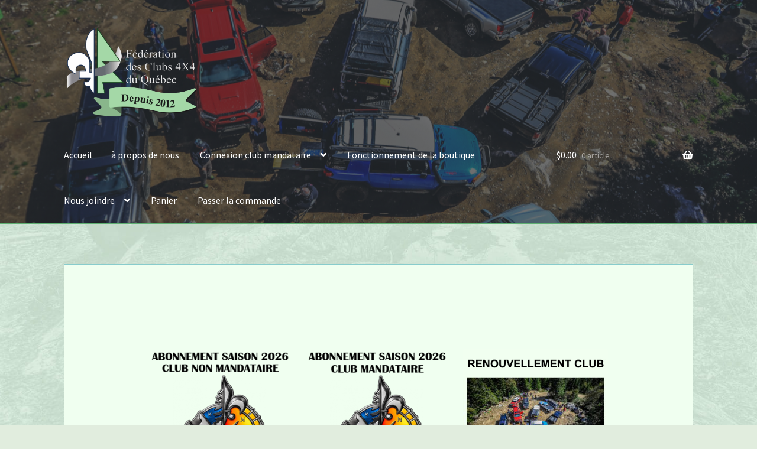

--- FILE ---
content_type: text/html; charset=UTF-8
request_url: https://shop.fc4x4q.com/
body_size: 62471
content:
<!doctype html>
<html lang="fr-FR">
<head>
<meta charset="UTF-8">
<meta name="viewport" content="width=device-width, initial-scale=1">
<link rel="profile" href="http://gmpg.org/xfn/11">
<link rel="pingback" href="https://shop.fc4x4q.com/xmlrpc.php">

<title>FC4X4Q &#8211; Fédération des Clubs 4X4 du Québec</title>
<meta name='robots' content='noindex, nofollow' />
<link rel='dns-prefetch' href='//use.fontawesome.com' />
<link rel='dns-prefetch' href='//fonts.googleapis.com' />
<link rel="alternate" type="application/rss+xml" title="FC4X4Q &raquo; Flux" href="https://shop.fc4x4q.com/?feed=rss2" />
<link rel="alternate" type="application/rss+xml" title="FC4X4Q &raquo; Flux des commentaires" href="https://shop.fc4x4q.com/?feed=comments-rss2" />
<link rel="alternate" type="application/rss+xml" title="FC4X4Q &raquo; Flux pour Produits" href="https://shop.fc4x4q.com/?post_type=product&#038;feed=rss2" />
<style id='wp-img-auto-sizes-contain-inline-css'>
img:is([sizes=auto i],[sizes^="auto," i]){contain-intrinsic-size:3000px 1500px}
/*# sourceURL=wp-img-auto-sizes-contain-inline-css */
</style>
<link rel='stylesheet' id='acfwf-wc-cart-block-integration-css' href='https://shop.fc4x4q.com/wp-content/plugins/advanced-coupons-for-woocommerce-free/dist/assets/index-467dde24.css?ver=1766058364' media='all' />
<link rel='stylesheet' id='acfwf-wc-checkout-block-integration-css' href='https://shop.fc4x4q.com/wp-content/plugins/advanced-coupons-for-woocommerce-free/dist/assets/index-2a7d8588.css?ver=1766058364' media='all' />
<style id='wp-emoji-styles-inline-css'>

	img.wp-smiley, img.emoji {
		display: inline !important;
		border: none !important;
		box-shadow: none !important;
		height: 1em !important;
		width: 1em !important;
		margin: 0 0.07em !important;
		vertical-align: -0.1em !important;
		background: none !important;
		padding: 0 !important;
	}
/*# sourceURL=wp-emoji-styles-inline-css */
</style>
<link rel='stylesheet' id='wp-block-library-css' href='https://shop.fc4x4q.com/wp-includes/css/dist/block-library/style.min.css?ver=6.9' media='all' />
<style id='global-styles-inline-css'>
:root{--wp--preset--aspect-ratio--square: 1;--wp--preset--aspect-ratio--4-3: 4/3;--wp--preset--aspect-ratio--3-4: 3/4;--wp--preset--aspect-ratio--3-2: 3/2;--wp--preset--aspect-ratio--2-3: 2/3;--wp--preset--aspect-ratio--16-9: 16/9;--wp--preset--aspect-ratio--9-16: 9/16;--wp--preset--color--black: #000000;--wp--preset--color--cyan-bluish-gray: #abb8c3;--wp--preset--color--white: #ffffff;--wp--preset--color--pale-pink: #f78da7;--wp--preset--color--vivid-red: #cf2e2e;--wp--preset--color--luminous-vivid-orange: #ff6900;--wp--preset--color--luminous-vivid-amber: #fcb900;--wp--preset--color--light-green-cyan: #7bdcb5;--wp--preset--color--vivid-green-cyan: #00d084;--wp--preset--color--pale-cyan-blue: #8ed1fc;--wp--preset--color--vivid-cyan-blue: #0693e3;--wp--preset--color--vivid-purple: #9b51e0;--wp--preset--gradient--vivid-cyan-blue-to-vivid-purple: linear-gradient(135deg,rgb(6,147,227) 0%,rgb(155,81,224) 100%);--wp--preset--gradient--light-green-cyan-to-vivid-green-cyan: linear-gradient(135deg,rgb(122,220,180) 0%,rgb(0,208,130) 100%);--wp--preset--gradient--luminous-vivid-amber-to-luminous-vivid-orange: linear-gradient(135deg,rgb(252,185,0) 0%,rgb(255,105,0) 100%);--wp--preset--gradient--luminous-vivid-orange-to-vivid-red: linear-gradient(135deg,rgb(255,105,0) 0%,rgb(207,46,46) 100%);--wp--preset--gradient--very-light-gray-to-cyan-bluish-gray: linear-gradient(135deg,rgb(238,238,238) 0%,rgb(169,184,195) 100%);--wp--preset--gradient--cool-to-warm-spectrum: linear-gradient(135deg,rgb(74,234,220) 0%,rgb(151,120,209) 20%,rgb(207,42,186) 40%,rgb(238,44,130) 60%,rgb(251,105,98) 80%,rgb(254,248,76) 100%);--wp--preset--gradient--blush-light-purple: linear-gradient(135deg,rgb(255,206,236) 0%,rgb(152,150,240) 100%);--wp--preset--gradient--blush-bordeaux: linear-gradient(135deg,rgb(254,205,165) 0%,rgb(254,45,45) 50%,rgb(107,0,62) 100%);--wp--preset--gradient--luminous-dusk: linear-gradient(135deg,rgb(255,203,112) 0%,rgb(199,81,192) 50%,rgb(65,88,208) 100%);--wp--preset--gradient--pale-ocean: linear-gradient(135deg,rgb(255,245,203) 0%,rgb(182,227,212) 50%,rgb(51,167,181) 100%);--wp--preset--gradient--electric-grass: linear-gradient(135deg,rgb(202,248,128) 0%,rgb(113,206,126) 100%);--wp--preset--gradient--midnight: linear-gradient(135deg,rgb(2,3,129) 0%,rgb(40,116,252) 100%);--wp--preset--font-size--small: 14px;--wp--preset--font-size--medium: 23px;--wp--preset--font-size--large: 26px;--wp--preset--font-size--x-large: 42px;--wp--preset--font-size--normal: 16px;--wp--preset--font-size--huge: 37px;--wp--preset--spacing--20: 0.44rem;--wp--preset--spacing--30: 0.67rem;--wp--preset--spacing--40: 1rem;--wp--preset--spacing--50: 1.5rem;--wp--preset--spacing--60: 2.25rem;--wp--preset--spacing--70: 3.38rem;--wp--preset--spacing--80: 5.06rem;--wp--preset--shadow--natural: 6px 6px 9px rgba(0, 0, 0, 0.2);--wp--preset--shadow--deep: 12px 12px 50px rgba(0, 0, 0, 0.4);--wp--preset--shadow--sharp: 6px 6px 0px rgba(0, 0, 0, 0.2);--wp--preset--shadow--outlined: 6px 6px 0px -3px rgb(255, 255, 255), 6px 6px rgb(0, 0, 0);--wp--preset--shadow--crisp: 6px 6px 0px rgb(0, 0, 0);}:where(.is-layout-flex){gap: 0.5em;}:where(.is-layout-grid){gap: 0.5em;}body .is-layout-flex{display: flex;}.is-layout-flex{flex-wrap: wrap;align-items: center;}.is-layout-flex > :is(*, div){margin: 0;}body .is-layout-grid{display: grid;}.is-layout-grid > :is(*, div){margin: 0;}:where(.wp-block-columns.is-layout-flex){gap: 2em;}:where(.wp-block-columns.is-layout-grid){gap: 2em;}:where(.wp-block-post-template.is-layout-flex){gap: 1.25em;}:where(.wp-block-post-template.is-layout-grid){gap: 1.25em;}.has-black-color{color: var(--wp--preset--color--black) !important;}.has-cyan-bluish-gray-color{color: var(--wp--preset--color--cyan-bluish-gray) !important;}.has-white-color{color: var(--wp--preset--color--white) !important;}.has-pale-pink-color{color: var(--wp--preset--color--pale-pink) !important;}.has-vivid-red-color{color: var(--wp--preset--color--vivid-red) !important;}.has-luminous-vivid-orange-color{color: var(--wp--preset--color--luminous-vivid-orange) !important;}.has-luminous-vivid-amber-color{color: var(--wp--preset--color--luminous-vivid-amber) !important;}.has-light-green-cyan-color{color: var(--wp--preset--color--light-green-cyan) !important;}.has-vivid-green-cyan-color{color: var(--wp--preset--color--vivid-green-cyan) !important;}.has-pale-cyan-blue-color{color: var(--wp--preset--color--pale-cyan-blue) !important;}.has-vivid-cyan-blue-color{color: var(--wp--preset--color--vivid-cyan-blue) !important;}.has-vivid-purple-color{color: var(--wp--preset--color--vivid-purple) !important;}.has-black-background-color{background-color: var(--wp--preset--color--black) !important;}.has-cyan-bluish-gray-background-color{background-color: var(--wp--preset--color--cyan-bluish-gray) !important;}.has-white-background-color{background-color: var(--wp--preset--color--white) !important;}.has-pale-pink-background-color{background-color: var(--wp--preset--color--pale-pink) !important;}.has-vivid-red-background-color{background-color: var(--wp--preset--color--vivid-red) !important;}.has-luminous-vivid-orange-background-color{background-color: var(--wp--preset--color--luminous-vivid-orange) !important;}.has-luminous-vivid-amber-background-color{background-color: var(--wp--preset--color--luminous-vivid-amber) !important;}.has-light-green-cyan-background-color{background-color: var(--wp--preset--color--light-green-cyan) !important;}.has-vivid-green-cyan-background-color{background-color: var(--wp--preset--color--vivid-green-cyan) !important;}.has-pale-cyan-blue-background-color{background-color: var(--wp--preset--color--pale-cyan-blue) !important;}.has-vivid-cyan-blue-background-color{background-color: var(--wp--preset--color--vivid-cyan-blue) !important;}.has-vivid-purple-background-color{background-color: var(--wp--preset--color--vivid-purple) !important;}.has-black-border-color{border-color: var(--wp--preset--color--black) !important;}.has-cyan-bluish-gray-border-color{border-color: var(--wp--preset--color--cyan-bluish-gray) !important;}.has-white-border-color{border-color: var(--wp--preset--color--white) !important;}.has-pale-pink-border-color{border-color: var(--wp--preset--color--pale-pink) !important;}.has-vivid-red-border-color{border-color: var(--wp--preset--color--vivid-red) !important;}.has-luminous-vivid-orange-border-color{border-color: var(--wp--preset--color--luminous-vivid-orange) !important;}.has-luminous-vivid-amber-border-color{border-color: var(--wp--preset--color--luminous-vivid-amber) !important;}.has-light-green-cyan-border-color{border-color: var(--wp--preset--color--light-green-cyan) !important;}.has-vivid-green-cyan-border-color{border-color: var(--wp--preset--color--vivid-green-cyan) !important;}.has-pale-cyan-blue-border-color{border-color: var(--wp--preset--color--pale-cyan-blue) !important;}.has-vivid-cyan-blue-border-color{border-color: var(--wp--preset--color--vivid-cyan-blue) !important;}.has-vivid-purple-border-color{border-color: var(--wp--preset--color--vivid-purple) !important;}.has-vivid-cyan-blue-to-vivid-purple-gradient-background{background: var(--wp--preset--gradient--vivid-cyan-blue-to-vivid-purple) !important;}.has-light-green-cyan-to-vivid-green-cyan-gradient-background{background: var(--wp--preset--gradient--light-green-cyan-to-vivid-green-cyan) !important;}.has-luminous-vivid-amber-to-luminous-vivid-orange-gradient-background{background: var(--wp--preset--gradient--luminous-vivid-amber-to-luminous-vivid-orange) !important;}.has-luminous-vivid-orange-to-vivid-red-gradient-background{background: var(--wp--preset--gradient--luminous-vivid-orange-to-vivid-red) !important;}.has-very-light-gray-to-cyan-bluish-gray-gradient-background{background: var(--wp--preset--gradient--very-light-gray-to-cyan-bluish-gray) !important;}.has-cool-to-warm-spectrum-gradient-background{background: var(--wp--preset--gradient--cool-to-warm-spectrum) !important;}.has-blush-light-purple-gradient-background{background: var(--wp--preset--gradient--blush-light-purple) !important;}.has-blush-bordeaux-gradient-background{background: var(--wp--preset--gradient--blush-bordeaux) !important;}.has-luminous-dusk-gradient-background{background: var(--wp--preset--gradient--luminous-dusk) !important;}.has-pale-ocean-gradient-background{background: var(--wp--preset--gradient--pale-ocean) !important;}.has-electric-grass-gradient-background{background: var(--wp--preset--gradient--electric-grass) !important;}.has-midnight-gradient-background{background: var(--wp--preset--gradient--midnight) !important;}.has-small-font-size{font-size: var(--wp--preset--font-size--small) !important;}.has-medium-font-size{font-size: var(--wp--preset--font-size--medium) !important;}.has-large-font-size{font-size: var(--wp--preset--font-size--large) !important;}.has-x-large-font-size{font-size: var(--wp--preset--font-size--x-large) !important;}
/*# sourceURL=global-styles-inline-css */
</style>

<style id='classic-theme-styles-inline-css'>
/*! This file is auto-generated */
.wp-block-button__link{color:#fff;background-color:#32373c;border-radius:9999px;box-shadow:none;text-decoration:none;padding:calc(.667em + 2px) calc(1.333em + 2px);font-size:1.125em}.wp-block-file__button{background:#32373c;color:#fff;text-decoration:none}
/*# sourceURL=/wp-includes/css/classic-themes.min.css */
</style>
<link rel='stylesheet' id='storefront-gutenberg-blocks-css' href='https://shop.fc4x4q.com/wp-content/themes/storefront/assets/css/base/gutenberg-blocks.css?ver=3.9.1' media='all' />
<style id='storefront-gutenberg-blocks-inline-css'>

				.wp-block-button__link:not(.has-text-color) {
					color: #333333;
				}

				.wp-block-button__link:not(.has-text-color):hover,
				.wp-block-button__link:not(.has-text-color):focus,
				.wp-block-button__link:not(.has-text-color):active {
					color: #333333;
				}

				.wp-block-button__link:not(.has-background) {
					background-color: #6dbd80;
				}

				.wp-block-button__link:not(.has-background):hover,
				.wp-block-button__link:not(.has-background):focus,
				.wp-block-button__link:not(.has-background):active {
					border-color: #54a467;
					background-color: #54a467;
				}

				.wp-block-quote footer,
				.wp-block-quote cite,
				.wp-block-quote__citation {
					color: #6d6d6d;
				}

				.wp-block-pullquote cite,
				.wp-block-pullquote footer,
				.wp-block-pullquote__citation {
					color: #6d6d6d;
				}

				.wp-block-image figcaption {
					color: #6d6d6d;
				}

				.wp-block-separator.is-style-dots::before {
					color: #333333;
				}

				.wp-block-file a.wp-block-file__button {
					color: #333333;
					background-color: #6dbd80;
					border-color: #6dbd80;
				}

				.wp-block-file a.wp-block-file__button:hover,
				.wp-block-file a.wp-block-file__button:focus,
				.wp-block-file a.wp-block-file__button:active {
					color: #333333;
					background-color: #54a467;
				}

				.wp-block-code,
				.wp-block-preformatted pre {
					color: #6d6d6d;
				}

				.wp-block-table:not( .has-background ):not( .is-style-stripes ) tbody tr:nth-child(2n) td {
					background-color: #dfebdc;
				}

				.wp-block-cover .wp-block-cover__inner-container h1:not(.has-text-color),
				.wp-block-cover .wp-block-cover__inner-container h2:not(.has-text-color),
				.wp-block-cover .wp-block-cover__inner-container h3:not(.has-text-color),
				.wp-block-cover .wp-block-cover__inner-container h4:not(.has-text-color),
				.wp-block-cover .wp-block-cover__inner-container h5:not(.has-text-color),
				.wp-block-cover .wp-block-cover__inner-container h6:not(.has-text-color) {
					color: #000000;
				}

				.wc-block-components-price-slider__range-input-progress,
				.rtl .wc-block-components-price-slider__range-input-progress {
					--range-color: #7f54b3;
				}

				/* Target only IE11 */
				@media all and (-ms-high-contrast: none), (-ms-high-contrast: active) {
					.wc-block-components-price-slider__range-input-progress {
						background: #7f54b3;
					}
				}

				.wc-block-components-button:not(.is-link) {
					background-color: #333333;
					color: #ffffff;
				}

				.wc-block-components-button:not(.is-link):hover,
				.wc-block-components-button:not(.is-link):focus,
				.wc-block-components-button:not(.is-link):active {
					background-color: #1a1a1a;
					color: #ffffff;
				}

				.wc-block-components-button:not(.is-link):disabled {
					background-color: #333333;
					color: #ffffff;
				}

				.wc-block-cart__submit-container {
					background-color: #e1edde;
				}

				.wc-block-cart__submit-container::before {
					color: rgba(190,202,187,0.5);
				}

				.wc-block-components-order-summary-item__quantity {
					background-color: #e1edde;
					border-color: #6d6d6d;
					box-shadow: 0 0 0 2px #e1edde;
					color: #6d6d6d;
				}
			
/*# sourceURL=storefront-gutenberg-blocks-inline-css */
</style>
<style id='font-awesome-svg-styles-default-inline-css'>
.svg-inline--fa {
  display: inline-block;
  height: 1em;
  overflow: visible;
  vertical-align: -.125em;
}
/*# sourceURL=font-awesome-svg-styles-default-inline-css */
</style>
<link rel='stylesheet' id='font-awesome-svg-styles-css' href='https://shop.fc4x4q.com/wp-content/uploads/font-awesome/v5.15.4/css/svg-with-js.css' media='all' />
<style id='font-awesome-svg-styles-inline-css'>
   .wp-block-font-awesome-icon svg::before,
   .wp-rich-text-font-awesome-icon svg::before {content: unset;}
/*# sourceURL=font-awesome-svg-styles-inline-css */
</style>
<link rel='stylesheet' id='wcz-frontend-css' href='https://shop.fc4x4q.com/wp-content/plugins/woocustomizer/assets/css/frontend.css?ver=2.6.3' media='all' />
<link rel='stylesheet' id='menu-image-css' href='https://shop.fc4x4q.com/wp-content/plugins/menu-image/includes/css/menu-image.css?ver=3.13' media='all' />
<link rel='stylesheet' id='dashicons-css' href='https://shop.fc4x4q.com/wp-includes/css/dashicons.min.css?ver=6.9' media='all' />
<link rel='stylesheet' id='swpm.common-css' href='https://shop.fc4x4q.com/wp-content/plugins/simple-membership/css/swpm.common.css?ver=4.7.0' media='all' />
<style id='woocommerce-inline-inline-css'>
.woocommerce form .form-row .required { visibility: visible; }
/*# sourceURL=woocommerce-inline-inline-css */
</style>
<link rel='stylesheet' id='wc-gateway-ppec-frontend-css' href='https://shop.fc4x4q.com/wp-content/plugins/woocommerce-gateway-paypal-express-checkout/assets/css/wc-gateway-ppec-frontend.css?ver=2.1.3' media='all' />
<link rel='stylesheet' id='storefront-style-css' href='https://shop.fc4x4q.com/wp-content/themes/storefront/style.css?ver=3.9.1' media='all' />
<style id='storefront-style-inline-css'>

			.main-navigation ul li a,
			.site-title a,
			ul.menu li a,
			.site-branding h1 a,
			button.menu-toggle,
			button.menu-toggle:hover,
			.handheld-navigation .dropdown-toggle {
				color: #ffffff;
			}

			button.menu-toggle,
			button.menu-toggle:hover {
				border-color: #ffffff;
			}

			.main-navigation ul li a:hover,
			.main-navigation ul li:hover > a,
			.site-title a:hover,
			.site-header ul.menu li.current-menu-item > a {
				color: #ffffff;
			}

			table:not( .has-background ) th {
				background-color: #dae6d7;
			}

			table:not( .has-background ) tbody td {
				background-color: #dfebdc;
			}

			table:not( .has-background ) tbody tr:nth-child(2n) td,
			fieldset,
			fieldset legend {
				background-color: #dde9da;
			}

			.site-header,
			.secondary-navigation ul ul,
			.main-navigation ul.menu > li.menu-item-has-children:after,
			.secondary-navigation ul.menu ul,
			.storefront-handheld-footer-bar,
			.storefront-handheld-footer-bar ul li > a,
			.storefront-handheld-footer-bar ul li.search .site-search,
			button.menu-toggle,
			button.menu-toggle:hover {
				background-color: #6dbd80;
			}

			p.site-description,
			.site-header,
			.storefront-handheld-footer-bar {
				color: #ffffff;
			}

			button.menu-toggle:after,
			button.menu-toggle:before,
			button.menu-toggle span:before {
				background-color: #ffffff;
			}

			h1, h2, h3, h4, h5, h6, .wc-block-grid__product-title {
				color: #333333;
			}

			.widget h1 {
				border-bottom-color: #333333;
			}

			body,
			.secondary-navigation a {
				color: #6d6d6d;
			}

			.widget-area .widget a,
			.hentry .entry-header .posted-on a,
			.hentry .entry-header .post-author a,
			.hentry .entry-header .post-comments a,
			.hentry .entry-header .byline a {
				color: #727272;
			}

			a {
				color: #7f54b3;
			}

			a:focus,
			button:focus,
			.button.alt:focus,
			input:focus,
			textarea:focus,
			input[type="button"]:focus,
			input[type="reset"]:focus,
			input[type="submit"]:focus,
			input[type="email"]:focus,
			input[type="tel"]:focus,
			input[type="url"]:focus,
			input[type="password"]:focus,
			input[type="search"]:focus {
				outline-color: #7f54b3;
			}

			button, input[type="button"], input[type="reset"], input[type="submit"], .button, .widget a.button {
				background-color: #6dbd80;
				border-color: #6dbd80;
				color: #333333;
			}

			button:hover, input[type="button"]:hover, input[type="reset"]:hover, input[type="submit"]:hover, .button:hover, .widget a.button:hover {
				background-color: #54a467;
				border-color: #54a467;
				color: #333333;
			}

			button.alt, input[type="button"].alt, input[type="reset"].alt, input[type="submit"].alt, .button.alt, .widget-area .widget a.button.alt {
				background-color: #333333;
				border-color: #333333;
				color: #ffffff;
			}

			button.alt:hover, input[type="button"].alt:hover, input[type="reset"].alt:hover, input[type="submit"].alt:hover, .button.alt:hover, .widget-area .widget a.button.alt:hover {
				background-color: #1a1a1a;
				border-color: #1a1a1a;
				color: #ffffff;
			}

			.pagination .page-numbers li .page-numbers.current {
				background-color: #c8d4c5;
				color: #636363;
			}

			#comments .comment-list .comment-content .comment-text {
				background-color: #dae6d7;
			}

			.site-footer {
				background-color: #6dbd80;
				color: #2b2b2b;
			}

			.site-footer a:not(.button):not(.components-button) {
				color: #333333;
			}

			.site-footer .storefront-handheld-footer-bar a:not(.button):not(.components-button) {
				color: #ffffff;
			}

			.site-footer h1, .site-footer h2, .site-footer h3, .site-footer h4, .site-footer h5, .site-footer h6, .site-footer .widget .widget-title, .site-footer .widget .widgettitle {
				color: #333333;
			}

			.page-template-template-homepage.has-post-thumbnail .type-page.has-post-thumbnail .entry-title {
				color: #000000;
			}

			.page-template-template-homepage.has-post-thumbnail .type-page.has-post-thumbnail .entry-content {
				color: #000000;
			}

			@media screen and ( min-width: 768px ) {
				.secondary-navigation ul.menu a:hover {
					color: #ffffff;
				}

				.secondary-navigation ul.menu a {
					color: #ffffff;
				}

				.main-navigation ul.menu ul.sub-menu,
				.main-navigation ul.nav-menu ul.children {
					background-color: #5eae71;
				}

				.site-header {
					border-bottom-color: #5eae71;
				}
			}
/*# sourceURL=storefront-style-inline-css */
</style>
<link rel='stylesheet' id='storefront-icons-css' href='https://shop.fc4x4q.com/wp-content/themes/storefront/assets/css/base/icons.css?ver=3.9.1' media='all' />
<link rel='stylesheet' id='storefront-fonts-css' href='https://fonts.googleapis.com/css?family=Source+Sans+Pro%3A400%2C300%2C300italic%2C400italic%2C600%2C700%2C900&#038;subset=latin%2Clatin-ext&#038;ver=3.9.1' media='all' />
<link rel='stylesheet' id='wcpa-frontend-css' href='https://shop.fc4x4q.com/wp-content/plugins/woo-custom-product-addons/assets/css/style_1.css?ver=3.0.19' media='all' />
<style id='wcz-customizer-custom-css-inline-css'>
body.post-type-archive-product header.woocommerce-products-header .woocommerce-products-header__title{display:none !important;}body.woocommerce form.woocommerce-ordering{display:none !important;}body.woocommerce p.woocommerce-result-count{display:none !important;}body.wcz-btns.wcz-woocommerce ul.products li.product a.button,
					body.wcz-btns.wcz-woocommerce .related.products ul.products li.product a.button,
                    body.wcz-btns.wcz-woocommerce.single-product div.product form.cart .button,
                    body.wcz-btns.wcz-woocommerce.wcz-wooblocks ul.wc-block-grid__products li.wc-block-grid__product .add_to_cart_button{font-size:16px;font-weight:700;border-radius:9px !important;}body.wcz-btns.wcz-woocommerce ul.products li.product a.button,
					body.wcz-btns.wcz-woocommerce .related.products ul.products li.product a.button,
					body.wcz-btns.wcz-woocommerce.single-product div.product form.cart .button,
					body.wcz-btns.wcz-woocommerce.single-product .woocommerce-Reviews form.comment-form input.submit,
                    body.wcz-btns.wcz-woocommerce.wcz-wooblocks ul.wc-block-grid__products li.wc-block-grid__product .add_to_cart_button{background-color:#6dbd80 !important;color:#000000 !important;text-shadow:none;}body.single-product a.wcz-continue{margin-bottom:20px;}
/*# sourceURL=wcz-customizer-custom-css-inline-css */
</style>
<link rel='stylesheet' id='storefront-woocommerce-style-css' href='https://shop.fc4x4q.com/wp-content/themes/storefront/assets/css/woocommerce/woocommerce.css?ver=3.9.1' media='all' />
<style id='storefront-woocommerce-style-inline-css'>
@font-face {
				font-family: star;
				src: url(https://shop.fc4x4q.com/wp-content/plugins/woocommerce/assets/fonts/star.eot);
				src:
					url(https://shop.fc4x4q.com/wp-content/plugins/woocommerce/assets/fonts/star.eot?#iefix) format("embedded-opentype"),
					url(https://shop.fc4x4q.com/wp-content/plugins/woocommerce/assets/fonts/star.woff) format("woff"),
					url(https://shop.fc4x4q.com/wp-content/plugins/woocommerce/assets/fonts/star.ttf) format("truetype"),
					url(https://shop.fc4x4q.com/wp-content/plugins/woocommerce/assets/fonts/star.svg#star) format("svg");
				font-weight: 400;
				font-style: normal;
			}
			@font-face {
				font-family: WooCommerce;
				src: url(https://shop.fc4x4q.com/wp-content/plugins/woocommerce/assets/fonts/WooCommerce.eot);
				src:
					url(https://shop.fc4x4q.com/wp-content/plugins/woocommerce/assets/fonts/WooCommerce.eot?#iefix) format("embedded-opentype"),
					url(https://shop.fc4x4q.com/wp-content/plugins/woocommerce/assets/fonts/WooCommerce.woff) format("woff"),
					url(https://shop.fc4x4q.com/wp-content/plugins/woocommerce/assets/fonts/WooCommerce.ttf) format("truetype"),
					url(https://shop.fc4x4q.com/wp-content/plugins/woocommerce/assets/fonts/WooCommerce.svg#WooCommerce) format("svg");
				font-weight: 400;
				font-style: normal;
			}

			a.cart-contents,
			.site-header-cart .widget_shopping_cart a {
				color: #ffffff;
			}

			a.cart-contents:hover,
			.site-header-cart .widget_shopping_cart a:hover,
			.site-header-cart:hover > li > a {
				color: #ffffff;
			}

			table.cart td.product-remove,
			table.cart td.actions {
				border-top-color: #e1edde;
			}

			.storefront-handheld-footer-bar ul li.cart .count {
				background-color: #ffffff;
				color: #6dbd80;
				border-color: #6dbd80;
			}

			.woocommerce-tabs ul.tabs li.active a,
			ul.products li.product .price,
			.onsale,
			.wc-block-grid__product-onsale,
			.widget_search form:before,
			.widget_product_search form:before {
				color: #6d6d6d;
			}

			.woocommerce-breadcrumb a,
			a.woocommerce-review-link,
			.product_meta a {
				color: #727272;
			}

			.wc-block-grid__product-onsale,
			.onsale {
				border-color: #6d6d6d;
			}

			.star-rating span:before,
			.quantity .plus, .quantity .minus,
			p.stars a:hover:after,
			p.stars a:after,
			.star-rating span:before,
			#payment .payment_methods li input[type=radio]:first-child:checked+label:before {
				color: #7f54b3;
			}

			.widget_price_filter .ui-slider .ui-slider-range,
			.widget_price_filter .ui-slider .ui-slider-handle {
				background-color: #7f54b3;
			}

			.order_details {
				background-color: #dae6d7;
			}

			.order_details > li {
				border-bottom: 1px dotted #c5d1c2;
			}

			.order_details:before,
			.order_details:after {
				background: -webkit-linear-gradient(transparent 0,transparent 0),-webkit-linear-gradient(135deg,#dae6d7 33.33%,transparent 33.33%),-webkit-linear-gradient(45deg,#dae6d7 33.33%,transparent 33.33%)
			}

			#order_review {
				background-color: #e1edde;
			}

			#payment .payment_methods > li .payment_box,
			#payment .place-order {
				background-color: #dce8d9;
			}

			#payment .payment_methods > li:not(.woocommerce-notice) {
				background-color: #d7e3d4;
			}

			#payment .payment_methods > li:not(.woocommerce-notice):hover {
				background-color: #d2decf;
			}

			.woocommerce-pagination .page-numbers li .page-numbers.current {
				background-color: #c8d4c5;
				color: #636363;
			}

			.wc-block-grid__product-onsale,
			.onsale,
			.woocommerce-pagination .page-numbers li .page-numbers:not(.current) {
				color: #6d6d6d;
			}

			p.stars a:before,
			p.stars a:hover~a:before,
			p.stars.selected a.active~a:before {
				color: #6d6d6d;
			}

			p.stars.selected a.active:before,
			p.stars:hover a:before,
			p.stars.selected a:not(.active):before,
			p.stars.selected a.active:before {
				color: #7f54b3;
			}

			.single-product div.product .woocommerce-product-gallery .woocommerce-product-gallery__trigger {
				background-color: #6dbd80;
				color: #333333;
			}

			.single-product div.product .woocommerce-product-gallery .woocommerce-product-gallery__trigger:hover {
				background-color: #54a467;
				border-color: #54a467;
				color: #333333;
			}

			.button.added_to_cart:focus,
			.button.wc-forward:focus {
				outline-color: #7f54b3;
			}

			.added_to_cart,
			.site-header-cart .widget_shopping_cart a.button,
			.wc-block-grid__products .wc-block-grid__product .wp-block-button__link {
				background-color: #6dbd80;
				border-color: #6dbd80;
				color: #333333;
			}

			.added_to_cart:hover,
			.site-header-cart .widget_shopping_cart a.button:hover,
			.wc-block-grid__products .wc-block-grid__product .wp-block-button__link:hover {
				background-color: #54a467;
				border-color: #54a467;
				color: #333333;
			}

			.added_to_cart.alt, .added_to_cart, .widget a.button.checkout {
				background-color: #333333;
				border-color: #333333;
				color: #ffffff;
			}

			.added_to_cart.alt:hover, .added_to_cart:hover, .widget a.button.checkout:hover {
				background-color: #1a1a1a;
				border-color: #1a1a1a;
				color: #ffffff;
			}

			.button.loading {
				color: #6dbd80;
			}

			.button.loading:hover {
				background-color: #6dbd80;
			}

			.button.loading:after {
				color: #333333;
			}

			@media screen and ( min-width: 768px ) {
				.site-header-cart .widget_shopping_cart,
				.site-header .product_list_widget li .quantity {
					color: #ffffff;
				}

				.site-header-cart .widget_shopping_cart .buttons,
				.site-header-cart .widget_shopping_cart .total {
					background-color: #63b376;
				}

				.site-header-cart .widget_shopping_cart {
					background-color: #5eae71;
				}
			}
				.storefront-product-pagination a {
					color: #6d6d6d;
					background-color: #e1edde;
				}
				.storefront-sticky-add-to-cart {
					color: #6d6d6d;
					background-color: #e1edde;
				}

				.storefront-sticky-add-to-cart a:not(.button) {
					color: #ffffff;
				}
/*# sourceURL=storefront-woocommerce-style-inline-css */
</style>
<link rel='stylesheet' id='storefront-woocommerce-brands-style-css' href='https://shop.fc4x4q.com/wp-content/themes/storefront/assets/css/woocommerce/extensions/brands.css?ver=3.9.1' media='all' />
<script src="https://shop.fc4x4q.com/wp-includes/js/jquery/jquery.min.js?ver=3.7.1" id="jquery-core-js"></script>
<script src="https://shop.fc4x4q.com/wp-includes/js/jquery/jquery-migrate.min.js?ver=3.4.1" id="jquery-migrate-js"></script>
<script src="https://shop.fc4x4q.com/wp-content/plugins/woocommerce/assets/js/jquery-blockui/jquery.blockUI.min.js?ver=2.7.0-wc.10.4.3" id="wc-jquery-blockui-js" defer data-wp-strategy="defer"></script>
<script id="wc-add-to-cart-js-extra">
var wc_add_to_cart_params = {"ajax_url":"/wp-admin/admin-ajax.php","wc_ajax_url":"/?wc-ajax=%%endpoint%%","i18n_view_cart":"Voir le panier","cart_url":"https://shop.fc4x4q.com/?page_id=40","is_cart":"","cart_redirect_after_add":"no"};
//# sourceURL=wc-add-to-cart-js-extra
</script>
<script src="https://shop.fc4x4q.com/wp-content/plugins/woocommerce/assets/js/frontend/add-to-cart.min.js?ver=10.4.3" id="wc-add-to-cart-js" defer data-wp-strategy="defer"></script>
<script src="https://shop.fc4x4q.com/wp-content/plugins/woocommerce/assets/js/js-cookie/js.cookie.min.js?ver=2.1.4-wc.10.4.3" id="wc-js-cookie-js" defer data-wp-strategy="defer"></script>
<script id="woocommerce-js-extra">
var woocommerce_params = {"ajax_url":"/wp-admin/admin-ajax.php","wc_ajax_url":"/?wc-ajax=%%endpoint%%","i18n_password_show":"Afficher le mot de passe","i18n_password_hide":"Masquer le mot de passe"};
//# sourceURL=woocommerce-js-extra
</script>
<script src="https://shop.fc4x4q.com/wp-content/plugins/woocommerce/assets/js/frontend/woocommerce.min.js?ver=10.4.3" id="woocommerce-js" defer data-wp-strategy="defer"></script>
<script defer crossorigin="anonymous" integrity="sha384-rOA1PnstxnOBLzCLMcre8ybwbTmemjzdNlILg8O7z1lUkLXozs4DHonlDtnE7fpc" src="https://use.fontawesome.com/releases/v5.15.4/js/all.js" id="font-awesome-official-js"></script>
<script defer crossorigin="anonymous" integrity="sha384-bx00wqJq+zY9QLCMa/zViZPu1f0GJ3VXwF4GSw3GbfjwO28QCFr4qadCrNmJQ/9N" src="https://use.fontawesome.com/releases/v5.15.4/js/v4-shims.js" id="font-awesome-official-v4shim-js"></script>
<link rel="https://api.w.org/" href="https://shop.fc4x4q.com/index.php?rest_route=/" /><link rel="EditURI" type="application/rsd+xml" title="RSD" href="https://shop.fc4x4q.com/xmlrpc.php?rsd" />
<meta name="generator" content="WordPress 6.9" />
<meta name="generator" content="WooCommerce 10.4.3" />
<meta name="generator" content="Advanced Coupons for WooCommerce Free v4.7.1" />    <style>
        /* On cible le conteneur pour forcer le centrage flexbox */
        .woocommerce ul.products, 
        .woocommerce-page ul.products {
            display: flex !important;
            flex-wrap: wrap !important;
            justify-content: center !important; /* Centre les produits horizontalement */
            float: none !important;
            list-style: none !important;
            padding: 0 !important;
        }

        /* On s'assure que les produits ne flottent plus à gauche */
        .woocommerce ul.products li.product, 
        .woocommerce-page ul.products li.product {
            float: none !important;
            display: inline-block !important;
            vertical-align: top !important;
            margin: 10px !important; /* Espacement entre les produits centrés */
        }
    </style>
    	<noscript><style>.woocommerce-product-gallery{ opacity: 1 !important; }</style></noscript>
	<style id="custom-background-css">
body.custom-background { background-color: #e1edde; background-image: url("https://shop.fc4x4q.com/wp-content/uploads/2020/04/shopback.jpg"); background-position: center center; background-size: cover; background-repeat: no-repeat; background-attachment: fixed; }
</style>
	<style>:root{  --wcpaSectionTitleSize:14px;   --wcpaLabelSize:14px;   --wcpaDescSize:13px;   --wcpaErrorSize:13px;   --wcpaLabelWeight:normal;   --wcpaDescWeight:normal;   --wcpaBorderWidth:1px;   --wcpaBorderRadius:6px;   --wcpaInputHeight:45px;   --wcpaCheckLabelSize:14px;   --wcpaCheckBorderWidth:1px;   --wcpaCheckWidth:20px;   --wcpaCheckHeight:20px;   --wcpaCheckBorderRadius:4px;   --wcpaCheckButtonRadius:5px;   --wcpaCheckButtonBorder:2px; }:root{  --wcpaButtonColor:#3340d3;   --wcpaLabelColor:#424242;   --wcpaDescColor:#797979;   --wcpaBorderColor:#c6d0e9;   --wcpaBorderColorFocus:#3561f3;   --wcpaInputBgColor:#FFFFFF;   --wcpaInputColor:#5d5d5d;   --wcpaCheckLabelColor:#4a4a4a;   --wcpaCheckBgColor:#3340d3;   --wcpaCheckBorderColor:#B9CBE3;   --wcpaCheckTickColor:#ffffff;   --wcpaRadioBgColor:#3340d3;   --wcpaRadioBorderColor:#B9CBE3;   --wcpaRadioTickColor:#ffffff;   --wcpaButtonTextColor:#ffffff;   --wcpaErrorColor:#F55050; }:root{}</style><link rel="modulepreload" href="https://shop.fc4x4q.com/wp-content/plugins/advanced-coupons-for-woocommerce-free/dist/common/NoticesPlugin.12346420.js"  /><link rel="modulepreload" href="https://shop.fc4x4q.com/wp-content/plugins/advanced-coupons-for-woocommerce-free/dist/common/sanitize.7727159a.js"  /><link rel="modulepreload" href="https://shop.fc4x4q.com/wp-content/plugins/advanced-coupons-for-woocommerce-free/dist/common/NoticesPlugin.12346420.js"  /><link rel="modulepreload" href="https://shop.fc4x4q.com/wp-content/plugins/advanced-coupons-for-woocommerce-free/dist/common/sanitize.7727159a.js"  /><link rel="icon" href="https://shop.fc4x4q.com/wp-content/uploads/2019/12/icon-100x100.png" sizes="32x32" />
<link rel="icon" href="https://shop.fc4x4q.com/wp-content/uploads/2019/12/icon.png" sizes="192x192" />
<link rel="apple-touch-icon" href="https://shop.fc4x4q.com/wp-content/uploads/2019/12/icon.png" />
<meta name="msapplication-TileImage" content="https://shop.fc4x4q.com/wp-content/uploads/2019/12/icon.png" />
		<style id="wp-custom-css">
			
.search-field {
  display: none;
}
.storefront-primary-navigation {
 // display: none;
}
.woocommerce-product-search{
	display:none;
}
.form_note{
	margin-top: -1.2 em;
	font-size: 0.75em;
	font-weight:bold;
}
.content-area{
	
    background-color: honeydew;
    padding: 10px;
    border: #88cccc solid 1px;

}

/* Forcer le conteneur en Flexbox */
.woocommerce ul.products, 
.woocommerce-page ul.products {
    display: flex !important;
    flex-wrap: wrap !important;
    margin-left: -10px !important; /* Compense le padding des produits */
    margin-right: -10px !important;
}

/* Calcul précis pour 4 colonnes */
.woocommerce ul.products li.product, 
.woocommerce-page ul.products li.product {
    width: 25% !important; /* Largeur de base */
    padding: 0 10px 20px !important;
    margin: 0 0 20px 0 !important; /* On retire les marges latérales qui cassent la ligne */
    box-sizing: border-box !important;
    float: none !important; /* Désactive l'ancien système de colonnes */
}

/* Responsive : Passer à 2 colonnes sur tablette/mobile si besoin */
@media (max-width: 768px) {
    .woocommerce ul.products li.product, 
    .woocommerce-page ul.products li.product {
        width: 50% !important;
    }
}		</style>
		<link rel='stylesheet' id='wc-blocks-style-css' href='https://shop.fc4x4q.com/wp-content/plugins/woocommerce/assets/client/blocks/wc-blocks.css?ver=wc-10.4.3' media='all' />
</head>

<body class="home archive post-type-archive post-type-archive-product custom-background wp-custom-logo wp-embed-responsive wp-theme-storefront theme-storefront wcz-woocommerce wcz-btns wcz-btn-style-plain woocommerce-shop woocommerce woocommerce-page woocommerce-no-js storefront-full-width-content storefront-align-wide right-sidebar woocommerce-active">



<div id="page" class="hfeed site">
	
	<header id="masthead" class="site-header" role="banner" style="background-image: url(https://shop.fc4x4q.com/wp-content/uploads/2020/03/cropped-shopheader-1.png); ">

		<div class="col-full">		<a class="skip-link screen-reader-text" href="#site-navigation">Aller à la navigation</a>
		<a class="skip-link screen-reader-text" href="#content">Aller au contenu</a>
				<div class="site-branding">
			<a href="https://shop.fc4x4q.com/" class="custom-logo-link" rel="home" aria-current="page"><img width="3779" height="2631" src="https://shop.fc4x4q.com/wp-content/uploads/2025/04/cropped-LogoFC4X4Q_Ecriture-grise.png" class="custom-logo" alt="FC4X4Q" decoding="async" fetchpriority="high" srcset="https://shop.fc4x4q.com/wp-content/uploads/2025/04/cropped-LogoFC4X4Q_Ecriture-grise.png 3779w, https://shop.fc4x4q.com/wp-content/uploads/2025/04/cropped-LogoFC4X4Q_Ecriture-grise-300x209.png 300w, https://shop.fc4x4q.com/wp-content/uploads/2025/04/cropped-LogoFC4X4Q_Ecriture-grise-1024x713.png 1024w, https://shop.fc4x4q.com/wp-content/uploads/2025/04/cropped-LogoFC4X4Q_Ecriture-grise-768x535.png 768w, https://shop.fc4x4q.com/wp-content/uploads/2025/04/cropped-LogoFC4X4Q_Ecriture-grise-1536x1069.png 1536w, https://shop.fc4x4q.com/wp-content/uploads/2025/04/cropped-LogoFC4X4Q_Ecriture-grise-2048x1426.png 2048w, https://shop.fc4x4q.com/wp-content/uploads/2025/04/cropped-LogoFC4X4Q_Ecriture-grise-24x17.png 24w, https://shop.fc4x4q.com/wp-content/uploads/2025/04/cropped-LogoFC4X4Q_Ecriture-grise-36x25.png 36w, https://shop.fc4x4q.com/wp-content/uploads/2025/04/cropped-LogoFC4X4Q_Ecriture-grise-48x33.png 48w, https://shop.fc4x4q.com/wp-content/uploads/2025/04/cropped-LogoFC4X4Q_Ecriture-grise-324x226.png 324w, https://shop.fc4x4q.com/wp-content/uploads/2025/04/cropped-LogoFC4X4Q_Ecriture-grise-416x290.png 416w" sizes="(max-width: 3779px) 100vw, 3779px" /></a>		</div>
					<div class="site-search">
				<div class="widget woocommerce widget_product_search"><form role="search" method="get" class="woocommerce-product-search" action="https://shop.fc4x4q.com/">
	<label class="screen-reader-text" for="woocommerce-product-search-field-0">Recherche pour :</label>
	<input type="search" id="woocommerce-product-search-field-0" class="search-field" placeholder="Recherche de produits…" value="" name="s" />
	<button type="submit" value="Recherche" class="">Recherche</button>
	<input type="hidden" name="post_type" value="product" />
</form>
</div>			</div>
			</div><div class="storefront-primary-navigation"><div class="col-full">		<nav id="site-navigation" class="main-navigation" role="navigation" aria-label="Navigation principale">
		<button class="menu-toggle" aria-controls="site-navigation" aria-expanded="false"><span>Menu</span></button>
			<div class="menu"><ul>
<li class="current_page_item"><a href="https://shop.fc4x4q.com/">Accueil</a></li><li class="page_item page-item-15"><a href="https://shop.fc4x4q.com/?page_id=15">à propos de nous</a></li>
<li class="page_item page-item-1707 page_item_has_children"><a href="https://shop.fc4x4q.com/?page_id=1707">Connexion club mandataire</a>
<ul class='children'>
	<li class="page_item page-item-1709"><a href="https://shop.fc4x4q.com/?page_id=1709">Password Reset</a></li>
	<li class="page_item page-item-1708"><a href="https://shop.fc4x4q.com/?page_id=1708">Profile</a></li>
</ul>
</li>
<li class="page_item page-item-1710"><a href="https://shop.fc4x4q.com/?page_id=1710">Fonctionnement de la boutique</a></li>
<li class="page_item page-item-1705 page_item_has_children"><a href="https://shop.fc4x4q.com/?page_id=1705">Nous joindre</a>
<ul class='children'>
	<li class="page_item page-item-1706"><a href="https://shop.fc4x4q.com/?page_id=1706">Abonnement club</a></li>
</ul>
</li>
<li class="page_item page-item-40"><a href="https://shop.fc4x4q.com/?page_id=40">Panier</a></li>
<li class="page_item page-item-41"><a href="https://shop.fc4x4q.com/?page_id=41">Passer la commande</a></li>
</ul></div>
<div class="menu"><ul>
<li class="current_page_item"><a href="https://shop.fc4x4q.com/">Accueil</a></li><li class="page_item page-item-15"><a href="https://shop.fc4x4q.com/?page_id=15">à propos de nous</a></li>
<li class="page_item page-item-1707 page_item_has_children"><a href="https://shop.fc4x4q.com/?page_id=1707">Connexion club mandataire</a>
<ul class='children'>
	<li class="page_item page-item-1709"><a href="https://shop.fc4x4q.com/?page_id=1709">Password Reset</a></li>
	<li class="page_item page-item-1708"><a href="https://shop.fc4x4q.com/?page_id=1708">Profile</a></li>
</ul>
</li>
<li class="page_item page-item-1710"><a href="https://shop.fc4x4q.com/?page_id=1710">Fonctionnement de la boutique</a></li>
<li class="page_item page-item-1705 page_item_has_children"><a href="https://shop.fc4x4q.com/?page_id=1705">Nous joindre</a>
<ul class='children'>
	<li class="page_item page-item-1706"><a href="https://shop.fc4x4q.com/?page_id=1706">Abonnement club</a></li>
</ul>
</li>
<li class="page_item page-item-40"><a href="https://shop.fc4x4q.com/?page_id=40">Panier</a></li>
<li class="page_item page-item-41"><a href="https://shop.fc4x4q.com/?page_id=41">Passer la commande</a></li>
</ul></div>
		</nav><!-- #site-navigation -->
				<ul id="site-header-cart" class="site-header-cart menu">
			<li class="">
							<a class="cart-contents" href="https://shop.fc4x4q.com/?page_id=40" title="Afficher votre panier">
								<span class="woocommerce-Price-amount amount"><span class="woocommerce-Price-currencySymbol">&#036;</span>0.00</span> <span class="count">0 article</span>
			</a>
					</li>
			<li>
				<div class="widget woocommerce widget_shopping_cart"><div class="widget_shopping_cart_content"></div></div>			</li>
		</ul>
			</div></div>
	</header><!-- #masthead -->

	
	<div id="content" class="site-content" tabindex="-1">
		<div class="col-full">

		<div class="woocommerce"></div>		<div id="primary" class="content-area">
			<main id="main" class="site-main" role="main">
		<header class="woocommerce-products-header">
	
	</header>
<div class="storefront-sorting"><div class="woocommerce-notices-wrapper"></div></div><ul class="products columns-2">
<li class="product-category product first">
	<a aria-label="Accéder à la catégorie de produits Accès membre" href="https://shop.fc4x4q.com/?product_cat=ac-membre"><img src="https://shop.fc4x4q.com/wp-content/uploads/2026/01/VignetteFede-2026-NONMANDATAIRE.png" alt="Accès membre" width="324" height="" srcset="https://shop.fc4x4q.com/wp-content/uploads/2026/01/VignetteFede-2026-NONMANDATAIRE.png 310w, https://shop.fc4x4q.com/wp-content/uploads/2026/01/VignetteFede-2026-NONMANDATAIRE-292x300.png 292w, https://shop.fc4x4q.com/wp-content/uploads/2026/01/VignetteFede-2026-NONMANDATAIRE-24x24.png 24w, https://shop.fc4x4q.com/wp-content/uploads/2026/01/VignetteFede-2026-NONMANDATAIRE-36x36.png 36w, https://shop.fc4x4q.com/wp-content/uploads/2026/01/VignetteFede-2026-NONMANDATAIRE-48x48.png 48w, https://shop.fc4x4q.com/wp-content/uploads/2026/01/VignetteFede-2026-NONMANDATAIRE-58x60.png 58w, https://shop.fc4x4q.com/wp-content/uploads/2026/01/VignetteFede-2026-NONMANDATAIRE-88x90.png 88w" sizes="(max-width: 310px) 100vw, 310px" />		<h2 class="woocommerce-loop-category__title">
			Accès membre <mark class="count">(1)</mark>		</h2>
		</a></li>
<li class="product-category product last">
	<a aria-label="Accéder à la catégorie de produits Accès membre prépayé" href="https://shop.fc4x4q.com/?product_cat=ac-membre-prep"><img src="https://shop.fc4x4q.com/wp-content/uploads/2026/01/VignetteFede-2026-MANDATAIRE.png" alt="Accès membre prépayé" width="324" height="" srcset="https://shop.fc4x4q.com/wp-content/uploads/2026/01/VignetteFede-2026-MANDATAIRE.png 310w, https://shop.fc4x4q.com/wp-content/uploads/2026/01/VignetteFede-2026-MANDATAIRE-292x300.png 292w, https://shop.fc4x4q.com/wp-content/uploads/2026/01/VignetteFede-2026-MANDATAIRE-24x24.png 24w, https://shop.fc4x4q.com/wp-content/uploads/2026/01/VignetteFede-2026-MANDATAIRE-36x36.png 36w, https://shop.fc4x4q.com/wp-content/uploads/2026/01/VignetteFede-2026-MANDATAIRE-48x48.png 48w, https://shop.fc4x4q.com/wp-content/uploads/2026/01/VignetteFede-2026-MANDATAIRE-58x60.png 58w, https://shop.fc4x4q.com/wp-content/uploads/2026/01/VignetteFede-2026-MANDATAIRE-88x90.png 88w" sizes="(max-width: 310px) 100vw, 310px" />		<h2 class="woocommerce-loop-category__title">
			Accès membre prépayé <mark class="count">(13)</mark>		</h2>
		</a></li>
<li class="product-category product first">
	<a aria-label="Accéder à la catégorie de produits Affiliation" href="https://shop.fc4x4q.com/?product_cat=affiliation"><img src="https://shop.fc4x4q.com/wp-content/uploads/2025/12/AffiliationClub-324x324-1.jpg" alt="Affiliation" width="324" height="" srcset="https://shop.fc4x4q.com/wp-content/uploads/2025/12/AffiliationClub-324x324-1.jpg 324w, https://shop.fc4x4q.com/wp-content/uploads/2025/12/AffiliationClub-324x324-1-300x300.jpg 300w, https://shop.fc4x4q.com/wp-content/uploads/2025/12/AffiliationClub-324x324-1-150x150.jpg 150w, https://shop.fc4x4q.com/wp-content/uploads/2025/12/AffiliationClub-324x324-1-24x24.jpg 24w, https://shop.fc4x4q.com/wp-content/uploads/2025/12/AffiliationClub-324x324-1-36x36.jpg 36w, https://shop.fc4x4q.com/wp-content/uploads/2025/12/AffiliationClub-324x324-1-48x48.jpg 48w, https://shop.fc4x4q.com/wp-content/uploads/2025/12/AffiliationClub-324x324-1-100x100.jpg 100w, https://shop.fc4x4q.com/wp-content/uploads/2025/12/AffiliationClub-324x324-1-60x60.jpg 60w, https://shop.fc4x4q.com/wp-content/uploads/2025/12/AffiliationClub-324x324-1-90x90.jpg 90w" sizes="(max-width: 324px) 100vw, 324px" />		<h2 class="woocommerce-loop-category__title">
			Affiliation <mark class="count">(2)</mark>		</h2>
		</a></li>
</ul>
<div class="storefront-sorting"></div>			</main><!-- #main -->
		</div><!-- #primary -->

		
		</div><!-- .col-full -->
	</div><!-- #content -->

	
	<footer id="colophon" class="site-footer" role="contentinfo">
		<div class="col-full">

					<div class="site-info">
			&copy; FC4X4Q 2026
							<br />
				<a href="https://woocommerce.com" target="_blank" title="WooCommerce - La meilleure plateforme eCommerce pour WordPress" rel="noreferrer">Construit avec Storefront &amp; WooCommerce</a>.					</div><!-- .site-info -->
				<div class="storefront-handheld-footer-bar">
			<ul class="columns-3">
									<li class="my-account">
						<a href="">Mon compte</a>					</li>
									<li class="search">
						<a href="">Recherche</a>			<div class="site-search">
				<div class="widget woocommerce widget_product_search"><form role="search" method="get" class="woocommerce-product-search" action="https://shop.fc4x4q.com/">
	<label class="screen-reader-text" for="woocommerce-product-search-field-1">Recherche pour :</label>
	<input type="search" id="woocommerce-product-search-field-1" class="search-field" placeholder="Recherche de produits…" value="" name="s" />
	<button type="submit" value="Recherche" class="">Recherche</button>
	<input type="hidden" name="post_type" value="product" />
</form>
</div>			</div>
								</li>
									<li class="cart">
									<a class="footer-cart-contents" href="https://shop.fc4x4q.com/?page_id=40">Panier				<span class="count">0</span>
			</a>
							</li>
							</ul>
		</div>
		
		</div><!-- .col-full -->
	</footer><!-- #colophon -->

	
</div><!-- #page -->

    <script>
    (function() {
        const injecterLien = function() {
            // 1. On trouve l'élément par son ID
            const target = document.getElementById('header_2629781555');
            
            // 2. On vérifie s'il existe et s'il n'a pas déjà été transformé
            if (target && !target.querySelector('a')) {
                const url = "https://fc4x4q.com/listes-des-clubs/";
                const texteOriginal = target.innerText;
                
                // 3. On remplace le contenu interne par un vrai lien HTML
                target.innerHTML = `<a href="${url}" target="_blank" style="color: #0073aa !important; text-decoration: underline !important; cursor: pointer !important; display: inline !important;">${texteOriginal}</a>`;
                
                // 4. On force le curseur sur le parent aussi
                target.style.cursor = 'pointer';
            }
        };

        // Exécuter au chargement et avec un petit délai car les formulaires sont souvent lents à charger
        window.addEventListener('load', injecterLien);
        setTimeout(injecterLien, 1000); 
        setTimeout(injecterLien, 3000);
    })();
    </script>
    <script>
document.addEventListener("DOMContentLoaded", function () {

    // On parcourt tous les formulaires WCPA présents sur la page
    document.querySelectorAll('.wcpa_form_outer').forEach(form => {

        // --- ÉTAPE 1 : Récupérer l'ID du formulaire pour le JSON ---
        let wcpaData;
        try {
            wcpaData = JSON.parse(form.getAttribute('data-wcpa'));
        } catch (e) { return; }

        let formId = null;
        Object.values(wcpaData.fields || {}).forEach(field => {
            if (field?.extra?.form_id) {
                formId = field.extra.form_id;
            }
        });
        
        if (!formId) return;

        const jsonUrl = `/wp-content/uploads/vignettes/form-${formId}.json`;

        // --- ÉTAPE 2 : Charger les vignettes depuis le fichier JSON ---
        fetch(jsonUrl)
            .then(r => r.ok ? r.json() : Promise.reject())
            .then(vignettes => {

                function transformToSelect() {
                    // Trouver le wrapper WCPA qui contient le mot "vignette"
                    const wrap = [...form.querySelectorAll('.wcpa_field_wrap')]
                        .find(w => w.textContent.toLowerCase().includes('vignette'));

                    if (!wrap) return;

                    // Trouver l'input texte original
                    const input = wrap.querySelector('input[type="text"]');
                    
                    // Si l'input n'existe pas ou est déjà transformé, on arrête
                    if (!input || input.dataset.transformed === "1") return;

                    // Créer le menu déroulant (Select)
                    const select = document.createElement('select');
                    
                    // On lui donne les styles standards pour qu'il soit joli
                    select.className = "wcpa_field"; 
                    select.style.width = "100%";
                    select.style.padding = "10px";
                    select.style.marginBottom = "10px";
                    select.style.border = "1px solid #ccc";
                    select.style.borderRadius = "4px";

                    // Marquer l'original comme transformé
                    input.dataset.transformed = "1";

                    // Ajouter l'option par défaut
                    const placeholder = document.createElement('option');
                    placeholder.value = "";
                    placeholder.textContent = "--- Choisir votre numéro de vignette ---";
                    select.appendChild(placeholder);

                    // Ajouter les numéros de vignettes du JSON
                    vignettes.forEach(v => {
                        const opt = document.createElement('option');
                        opt.value = v;
                        opt.textContent = v;
                        // Si l'input avait déjà une valeur, on la sélectionne
                        if (v.toString() === input.value) opt.selected = true;
                        select.appendChild(opt);
                    });

                    // Cacher l'input texte et insérer le select à la place
                    input.style.display = 'none';
                    input.after(select);

                    // --- ÉTAPE 3 : Synchronisation ---
                    // Quand on change le select, on remplit l'input texte (caché)
                    select.addEventListener('change', () => {
                        input.value = select.value;
                        // On informe WCPA que la valeur a changé
                        input.dispatchEvent(new Event('input', { bubbles: true }));
                        input.dispatchEvent(new Event('change', { bubbles: true }));
                    });
                }

                // Lancer la transformation
                transformToSelect();

                // Si le formulaire change (AJAX), on relance la transformation
                const observer = new MutationObserver(() => transformToSelect());
                observer.observe(form, { childList: true, subtree: true });
            })
            .catch(err => {
                console.error('Erreur : Fichier JSON introuvable ou mal formé à l\'adresse :', jsonUrl);
            });
    });
});
</script>
<script type="application/ld+json">{"@context":"https://schema.org/","@graph":[{"@context":"https://schema.org/","@type":"BreadcrumbList","itemListElement":[{"@type":"ListItem","position":1,"item":{"name":"Accueil","@id":"https://shop.fc4x4q.com"}}]},{"@context":"https://schema.org/","@type":"WebSite","name":"FC4X4Q","url":"https://shop.fc4x4q.com","potentialAction":{"@type":"SearchAction","target":"https://shop.fc4x4q.com/?s={search_term_string}&amp;post_type=product","query-input":"required name=search_term_string"}}]}</script>	<script>
		(function () {
			var c = document.body.className;
			c = c.replace(/woocommerce-no-js/, 'woocommerce-js');
			document.body.className = c;
		})();
	</script>
	<script src="https://shop.fc4x4q.com/wp-content/themes/storefront/assets/js/navigation.min.js?ver=3.9.1" id="storefront-navigation-js"></script>
<script src="https://shop.fc4x4q.com/wp-content/plugins/woocommerce/assets/js/sourcebuster/sourcebuster.min.js?ver=10.4.3" id="sourcebuster-js-js"></script>
<script id="wc-order-attribution-js-extra">
var wc_order_attribution = {"params":{"lifetime":1.0e-5,"session":30,"base64":false,"ajaxurl":"https://shop.fc4x4q.com/wp-admin/admin-ajax.php","prefix":"wc_order_attribution_","allowTracking":true},"fields":{"source_type":"current.typ","referrer":"current_add.rf","utm_campaign":"current.cmp","utm_source":"current.src","utm_medium":"current.mdm","utm_content":"current.cnt","utm_id":"current.id","utm_term":"current.trm","utm_source_platform":"current.plt","utm_creative_format":"current.fmt","utm_marketing_tactic":"current.tct","session_entry":"current_add.ep","session_start_time":"current_add.fd","session_pages":"session.pgs","session_count":"udata.vst","user_agent":"udata.uag"}};
//# sourceURL=wc-order-attribution-js-extra
</script>
<script src="https://shop.fc4x4q.com/wp-content/plugins/woocommerce/assets/js/frontend/order-attribution.min.js?ver=10.4.3" id="wc-order-attribution-js"></script>
<script src="https://shop.fc4x4q.com/wp-content/themes/storefront/assets/js/woocommerce/header-cart.min.js?ver=3.9.1" id="storefront-header-cart-js"></script>
<script src="https://shop.fc4x4q.com/wp-content/themes/storefront/assets/js/footer.min.js?ver=3.9.1" id="storefront-handheld-footer-bar-js"></script>
<script src="https://shop.fc4x4q.com/wp-content/themes/storefront/assets/js/woocommerce/extensions/brands.min.js?ver=3.9.1" id="storefront-woocommerce-brands-js"></script>
<script src="https://shop.fc4x4q.com/wp-includes/js/dist/hooks.min.js?ver=dd5603f07f9220ed27f1" id="wp-hooks-js"></script>
<script id="wc-cart-fragments-js-extra">
var wc_cart_fragments_params = {"ajax_url":"/wp-admin/admin-ajax.php","wc_ajax_url":"/?wc-ajax=%%endpoint%%","cart_hash_key":"wc_cart_hash_c39890b8363f6cf4599e468d32b05e90","fragment_name":"wc_fragments_c39890b8363f6cf4599e468d32b05e90","request_timeout":"5000"};
//# sourceURL=wc-cart-fragments-js-extra
</script>
<script src="https://shop.fc4x4q.com/wp-content/plugins/woocommerce/assets/js/frontend/cart-fragments.min.js?ver=10.4.3" id="wc-cart-fragments-js" defer data-wp-strategy="defer"></script>
<script id="wcpa-front-js-extra">
var wcpa_front = {"api_nonce":null,"root":"https://shop.fc4x4q.com/index.php?rest_route=/wcpa/front/","assets_url":"https://shop.fc4x4q.com/wp-content/plugins/woo-custom-product-addons/assets/","date_format":"F j, Y","time_format":"g:i a","validation_messages":{"formError":"Fix the errors shown above","requiredError":"Field is required","maxlengthError":"Maximum %s characters allowed","minValueError":"Minimum value required: %s","maxValueError":"Maximum value allowed: %s","validEmailError":"Provide a valid email address","validUrlError":"Provide a valid URL"},"ajax_add_to_cart":"","i18n_view_cart":"Voir le panier","cart_url":"https://shop.fc4x4q.com/?page_id=40","is_cart":"","init_triggers":["wcpt_product_modal_ready","qv_loader_stop","quick_view_pro:load","elementor/popup/show","xt_wooqv-product-loaded","woodmart-quick-view-displayed","porto_init_countdown","woopack.quickview.ajaxload","quick-view-displayed","update_lazyload","riode_load","yith_infs_added_elem","jet-popup/show-event/after-show","etheme_quick_view_content_loaded","wc_backbone_modal_loaded"]};
//# sourceURL=wcpa-front-js-extra
</script>
<script src="https://shop.fc4x4q.com/wp-content/plugins/woo-custom-product-addons/assets/js/front-end.js?ver=3.0.19" id="wcpa-front-js"></script>
<script id="wp-emoji-settings" type="application/json">
{"baseUrl":"https://s.w.org/images/core/emoji/17.0.2/72x72/","ext":".png","svgUrl":"https://s.w.org/images/core/emoji/17.0.2/svg/","svgExt":".svg","source":{"concatemoji":"https://shop.fc4x4q.com/wp-includes/js/wp-emoji-release.min.js?ver=6.9"}}
</script>
<script type="module">
/*! This file is auto-generated */
const a=JSON.parse(document.getElementById("wp-emoji-settings").textContent),o=(window._wpemojiSettings=a,"wpEmojiSettingsSupports"),s=["flag","emoji"];function i(e){try{var t={supportTests:e,timestamp:(new Date).valueOf()};sessionStorage.setItem(o,JSON.stringify(t))}catch(e){}}function c(e,t,n){e.clearRect(0,0,e.canvas.width,e.canvas.height),e.fillText(t,0,0);t=new Uint32Array(e.getImageData(0,0,e.canvas.width,e.canvas.height).data);e.clearRect(0,0,e.canvas.width,e.canvas.height),e.fillText(n,0,0);const a=new Uint32Array(e.getImageData(0,0,e.canvas.width,e.canvas.height).data);return t.every((e,t)=>e===a[t])}function p(e,t){e.clearRect(0,0,e.canvas.width,e.canvas.height),e.fillText(t,0,0);var n=e.getImageData(16,16,1,1);for(let e=0;e<n.data.length;e++)if(0!==n.data[e])return!1;return!0}function u(e,t,n,a){switch(t){case"flag":return n(e,"\ud83c\udff3\ufe0f\u200d\u26a7\ufe0f","\ud83c\udff3\ufe0f\u200b\u26a7\ufe0f")?!1:!n(e,"\ud83c\udde8\ud83c\uddf6","\ud83c\udde8\u200b\ud83c\uddf6")&&!n(e,"\ud83c\udff4\udb40\udc67\udb40\udc62\udb40\udc65\udb40\udc6e\udb40\udc67\udb40\udc7f","\ud83c\udff4\u200b\udb40\udc67\u200b\udb40\udc62\u200b\udb40\udc65\u200b\udb40\udc6e\u200b\udb40\udc67\u200b\udb40\udc7f");case"emoji":return!a(e,"\ud83e\u1fac8")}return!1}function f(e,t,n,a){let r;const o=(r="undefined"!=typeof WorkerGlobalScope&&self instanceof WorkerGlobalScope?new OffscreenCanvas(300,150):document.createElement("canvas")).getContext("2d",{willReadFrequently:!0}),s=(o.textBaseline="top",o.font="600 32px Arial",{});return e.forEach(e=>{s[e]=t(o,e,n,a)}),s}function r(e){var t=document.createElement("script");t.src=e,t.defer=!0,document.head.appendChild(t)}a.supports={everything:!0,everythingExceptFlag:!0},new Promise(t=>{let n=function(){try{var e=JSON.parse(sessionStorage.getItem(o));if("object"==typeof e&&"number"==typeof e.timestamp&&(new Date).valueOf()<e.timestamp+604800&&"object"==typeof e.supportTests)return e.supportTests}catch(e){}return null}();if(!n){if("undefined"!=typeof Worker&&"undefined"!=typeof OffscreenCanvas&&"undefined"!=typeof URL&&URL.createObjectURL&&"undefined"!=typeof Blob)try{var e="postMessage("+f.toString()+"("+[JSON.stringify(s),u.toString(),c.toString(),p.toString()].join(",")+"));",a=new Blob([e],{type:"text/javascript"});const r=new Worker(URL.createObjectURL(a),{name:"wpTestEmojiSupports"});return void(r.onmessage=e=>{i(n=e.data),r.terminate(),t(n)})}catch(e){}i(n=f(s,u,c,p))}t(n)}).then(e=>{for(const n in e)a.supports[n]=e[n],a.supports.everything=a.supports.everything&&a.supports[n],"flag"!==n&&(a.supports.everythingExceptFlag=a.supports.everythingExceptFlag&&a.supports[n]);var t;a.supports.everythingExceptFlag=a.supports.everythingExceptFlag&&!a.supports.flag,a.supports.everything||((t=a.source||{}).concatemoji?r(t.concatemoji):t.wpemoji&&t.twemoji&&(r(t.twemoji),r(t.wpemoji)))});
//# sourceURL=https://shop.fc4x4q.com/wp-includes/js/wp-emoji-loader.min.js
</script>

</body>
</html>
